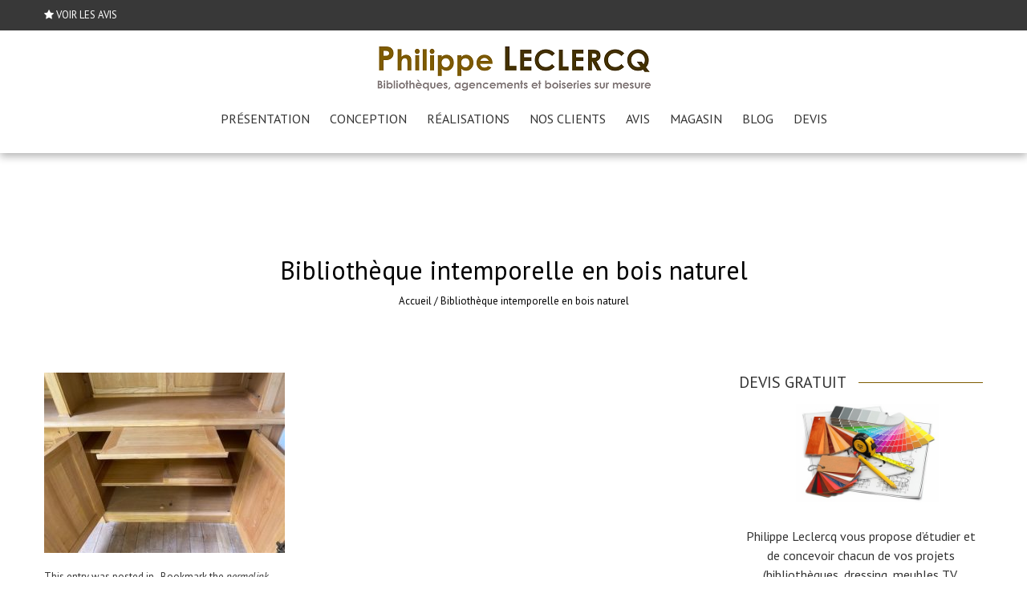

--- FILE ---
content_type: text/html; charset=UTF-8
request_url: https://www.philippe-leclercq.com/realisations/bibliotheque-intemporelle-bois-naturel-2/bibliotheque-mur-intemporelle-3/
body_size: 12290
content:
<!DOCTYPE html>
<html lang="fr-FR">
    <head>
        <meta charset="UTF-8">
        <meta name="viewport" content="width=device-width, initial-scale=1, user-scalable=no">
        <title>Bibliothèque intemporelle en bois naturel</title><link rel="preload" as="style" href="https://fonts.googleapis.com/css?family=PT%20Sans%3A400%7COxygen%3A400%7CPT%20Sans%3A100%2C200%2C300%2C400%2C500%2C600%2C700%2C800%2C900%2C100italic%2C300italic%2Citalic%2C500italic%2C600italic%2C700italic%2C800italic%2C900italic&#038;subset=latin%2Ccyrillic-ext%2Cgreek-ext%2Cgreek%2Cvietnamese%2Clatin-ext%2Ccyrillic%2Ckhmer%2Cdevanagari%2Carabic%2Chebrew%2Ctelugu&#038;display=swap" /><link rel="stylesheet" href="https://fonts.googleapis.com/css?family=PT%20Sans%3A400%7COxygen%3A400%7CPT%20Sans%3A100%2C200%2C300%2C400%2C500%2C600%2C700%2C800%2C900%2C100italic%2C300italic%2Citalic%2C500italic%2C600italic%2C700italic%2C800italic%2C900italic&#038;subset=latin%2Ccyrillic-ext%2Cgreek-ext%2Cgreek%2Cvietnamese%2Clatin-ext%2Ccyrillic%2Ckhmer%2Cdevanagari%2Carabic%2Chebrew%2Ctelugu&#038;display=swap" media="print" onload="this.media='all'" /><noscript><link rel="stylesheet" href="https://fonts.googleapis.com/css?family=PT%20Sans%3A400%7COxygen%3A400%7CPT%20Sans%3A100%2C200%2C300%2C400%2C500%2C600%2C700%2C800%2C900%2C100italic%2C300italic%2Citalic%2C500italic%2C600italic%2C700italic%2C800italic%2C900italic&#038;subset=latin%2Ccyrillic-ext%2Cgreek-ext%2Cgreek%2Cvietnamese%2Clatin-ext%2Ccyrillic%2Ckhmer%2Cdevanagari%2Carabic%2Chebrew%2Ctelugu&#038;display=swap" /></noscript>
        <link rel="profile" href="http://gmpg.org/xfn/11">
        <link rel="pingback" href="https://www.philippe-leclercq.com/xmlrpc.php">
	<meta name="p:domain_verify" content="9d7da4a6cfedb70eb83bc3ee93e18dbd"/>
        <meta name='robots' content='index, follow, max-image-preview:large, max-snippet:-1, max-video-preview:-1' />

	<!-- This site is optimized with the Yoast SEO plugin v22.5 - https://yoast.com/wordpress/plugins/seo/ -->
	<link rel="canonical" href="https://www.philippe-leclercq.com/realisations/bibliotheque-intemporelle-bois-naturel-2/bibliotheque-mur-intemporelle-3/" />
	<meta property="og:locale" content="fr_FR" />
	<meta property="og:type" content="article" />
	<meta property="og:title" content="Bibliothèque intemporelle en bois naturel" />
	<meta property="og:url" content="https://www.philippe-leclercq.com/realisations/bibliotheque-intemporelle-bois-naturel-2/bibliotheque-mur-intemporelle-3/" />
	<meta property="og:site_name" content="Magasin de meubles sur-mesure à Versailles" />
	<meta property="article:publisher" content="https://www.facebook.com/BibliothequesPhilippeLeclercq/" />
	<meta property="article:modified_time" content="2023-09-21T15:58:41+00:00" />
	<meta property="og:image" content="https://www.philippe-leclercq.com/realisations/bibliotheque-intemporelle-bois-naturel-2/bibliotheque-mur-intemporelle-3" />
	<meta property="og:image:width" content="640" />
	<meta property="og:image:height" content="480" />
	<meta property="og:image:type" content="image/jpeg" />
	<meta name="twitter:card" content="summary_large_image" />
	<meta name="twitter:site" content="@Antiquaire78" />
	<script type="application/ld+json" class="yoast-schema-graph">{"@context":"https://schema.org","@graph":[{"@type":"WebPage","@id":"https://www.philippe-leclercq.com/realisations/bibliotheque-intemporelle-bois-naturel-2/bibliotheque-mur-intemporelle-3/","url":"https://www.philippe-leclercq.com/realisations/bibliotheque-intemporelle-bois-naturel-2/bibliotheque-mur-intemporelle-3/","name":"Bibliothèque intemporelle en bois naturel","isPartOf":{"@id":"https://www.philippe-leclercq.com/#website"},"primaryImageOfPage":{"@id":"https://www.philippe-leclercq.com/realisations/bibliotheque-intemporelle-bois-naturel-2/bibliotheque-mur-intemporelle-3/#primaryimage"},"image":{"@id":"https://www.philippe-leclercq.com/realisations/bibliotheque-intemporelle-bois-naturel-2/bibliotheque-mur-intemporelle-3/#primaryimage"},"thumbnailUrl":"https://www.philippe-leclercq.com/wp-content/uploads/2023/02/bibliotheque-mur-intemporelle-3.jpg","datePublished":"2023-02-04T09:12:50+00:00","dateModified":"2023-09-21T15:58:41+00:00","breadcrumb":{"@id":"https://www.philippe-leclercq.com/realisations/bibliotheque-intemporelle-bois-naturel-2/bibliotheque-mur-intemporelle-3/#breadcrumb"},"inLanguage":"fr-FR","potentialAction":[{"@type":"ReadAction","target":["https://www.philippe-leclercq.com/realisations/bibliotheque-intemporelle-bois-naturel-2/bibliotheque-mur-intemporelle-3/"]}]},{"@type":"ImageObject","inLanguage":"fr-FR","@id":"https://www.philippe-leclercq.com/realisations/bibliotheque-intemporelle-bois-naturel-2/bibliotheque-mur-intemporelle-3/#primaryimage","url":"https://www.philippe-leclercq.com/wp-content/uploads/2023/02/bibliotheque-mur-intemporelle-3.jpg","contentUrl":"https://www.philippe-leclercq.com/wp-content/uploads/2023/02/bibliotheque-mur-intemporelle-3.jpg","width":640,"height":480,"caption":"Bibliothèque intemporelle en bois naturel"},{"@type":"BreadcrumbList","@id":"https://www.philippe-leclercq.com/realisations/bibliotheque-intemporelle-bois-naturel-2/bibliotheque-mur-intemporelle-3/#breadcrumb","itemListElement":[{"@type":"ListItem","position":1,"name":"Accueil","item":"https://www.philippe-leclercq.com/"},{"@type":"ListItem","position":2,"name":"Bibliothèque intemporelle en bois naturel","item":"https://www.philippe-leclercq.com/realisations/bibliotheque-intemporelle-bois-naturel-2/"},{"@type":"ListItem","position":3,"name":"Bibliothèque intemporelle en bois naturel"}]},{"@type":"WebSite","@id":"https://www.philippe-leclercq.com/#website","url":"https://www.philippe-leclercq.com/","name":"Magasin de meubles sur-mesure à Versailles","description":"Bibliothèques et boiseries sur-mesure à Paris et en Province","potentialAction":[{"@type":"SearchAction","target":{"@type":"EntryPoint","urlTemplate":"https://www.philippe-leclercq.com/?s={search_term_string}"},"query-input":"required name=search_term_string"}],"inLanguage":"fr-FR"}]}</script>
	<!-- / Yoast SEO plugin. -->


<link rel='dns-prefetch' href='//fonts.googleapis.com' />
<link href='https://fonts.gstatic.com' crossorigin rel='preconnect' />
<link rel="alternate" type="application/rss+xml" title="Magasin de meubles sur-mesure à Versailles &raquo; Flux" href="https://www.philippe-leclercq.com/feed/" />
<link rel="alternate" type="application/rss+xml" title="Magasin de meubles sur-mesure à Versailles &raquo; Flux des commentaires" href="https://www.philippe-leclercq.com/comments/feed/" />
<style type="text/css">
img.wp-smiley,
img.emoji {
	display: inline !important;
	border: none !important;
	box-shadow: none !important;
	height: 1em !important;
	width: 1em !important;
	margin: 0 0.07em !important;
	vertical-align: -0.1em !important;
	background: none !important;
	padding: 0 !important;
}
</style>
	<link rel='stylesheet' id='wp-block-library-css' href='https://www.philippe-leclercq.com/wp-includes/css/dist/block-library/style.min.css?ver=6.3.7' type='text/css' media='all' />
<style id='classic-theme-styles-inline-css' type='text/css'>
/*! This file is auto-generated */
.wp-block-button__link{color:#fff;background-color:#32373c;border-radius:9999px;box-shadow:none;text-decoration:none;padding:calc(.667em + 2px) calc(1.333em + 2px);font-size:1.125em}.wp-block-file__button{background:#32373c;color:#fff;text-decoration:none}
</style>
<style id='global-styles-inline-css' type='text/css'>
body{--wp--preset--color--black: #000000;--wp--preset--color--cyan-bluish-gray: #abb8c3;--wp--preset--color--white: #ffffff;--wp--preset--color--pale-pink: #f78da7;--wp--preset--color--vivid-red: #cf2e2e;--wp--preset--color--luminous-vivid-orange: #ff6900;--wp--preset--color--luminous-vivid-amber: #fcb900;--wp--preset--color--light-green-cyan: #7bdcb5;--wp--preset--color--vivid-green-cyan: #00d084;--wp--preset--color--pale-cyan-blue: #8ed1fc;--wp--preset--color--vivid-cyan-blue: #0693e3;--wp--preset--color--vivid-purple: #9b51e0;--wp--preset--gradient--vivid-cyan-blue-to-vivid-purple: linear-gradient(135deg,rgba(6,147,227,1) 0%,rgb(155,81,224) 100%);--wp--preset--gradient--light-green-cyan-to-vivid-green-cyan: linear-gradient(135deg,rgb(122,220,180) 0%,rgb(0,208,130) 100%);--wp--preset--gradient--luminous-vivid-amber-to-luminous-vivid-orange: linear-gradient(135deg,rgba(252,185,0,1) 0%,rgba(255,105,0,1) 100%);--wp--preset--gradient--luminous-vivid-orange-to-vivid-red: linear-gradient(135deg,rgba(255,105,0,1) 0%,rgb(207,46,46) 100%);--wp--preset--gradient--very-light-gray-to-cyan-bluish-gray: linear-gradient(135deg,rgb(238,238,238) 0%,rgb(169,184,195) 100%);--wp--preset--gradient--cool-to-warm-spectrum: linear-gradient(135deg,rgb(74,234,220) 0%,rgb(151,120,209) 20%,rgb(207,42,186) 40%,rgb(238,44,130) 60%,rgb(251,105,98) 80%,rgb(254,248,76) 100%);--wp--preset--gradient--blush-light-purple: linear-gradient(135deg,rgb(255,206,236) 0%,rgb(152,150,240) 100%);--wp--preset--gradient--blush-bordeaux: linear-gradient(135deg,rgb(254,205,165) 0%,rgb(254,45,45) 50%,rgb(107,0,62) 100%);--wp--preset--gradient--luminous-dusk: linear-gradient(135deg,rgb(255,203,112) 0%,rgb(199,81,192) 50%,rgb(65,88,208) 100%);--wp--preset--gradient--pale-ocean: linear-gradient(135deg,rgb(255,245,203) 0%,rgb(182,227,212) 50%,rgb(51,167,181) 100%);--wp--preset--gradient--electric-grass: linear-gradient(135deg,rgb(202,248,128) 0%,rgb(113,206,126) 100%);--wp--preset--gradient--midnight: linear-gradient(135deg,rgb(2,3,129) 0%,rgb(40,116,252) 100%);--wp--preset--font-size--small: 13px;--wp--preset--font-size--medium: 20px;--wp--preset--font-size--large: 36px;--wp--preset--font-size--x-large: 42px;--wp--preset--spacing--20: 0.44rem;--wp--preset--spacing--30: 0.67rem;--wp--preset--spacing--40: 1rem;--wp--preset--spacing--50: 1.5rem;--wp--preset--spacing--60: 2.25rem;--wp--preset--spacing--70: 3.38rem;--wp--preset--spacing--80: 5.06rem;--wp--preset--shadow--natural: 6px 6px 9px rgba(0, 0, 0, 0.2);--wp--preset--shadow--deep: 12px 12px 50px rgba(0, 0, 0, 0.4);--wp--preset--shadow--sharp: 6px 6px 0px rgba(0, 0, 0, 0.2);--wp--preset--shadow--outlined: 6px 6px 0px -3px rgba(255, 255, 255, 1), 6px 6px rgba(0, 0, 0, 1);--wp--preset--shadow--crisp: 6px 6px 0px rgba(0, 0, 0, 1);}:where(.is-layout-flex){gap: 0.5em;}:where(.is-layout-grid){gap: 0.5em;}body .is-layout-flow > .alignleft{float: left;margin-inline-start: 0;margin-inline-end: 2em;}body .is-layout-flow > .alignright{float: right;margin-inline-start: 2em;margin-inline-end: 0;}body .is-layout-flow > .aligncenter{margin-left: auto !important;margin-right: auto !important;}body .is-layout-constrained > .alignleft{float: left;margin-inline-start: 0;margin-inline-end: 2em;}body .is-layout-constrained > .alignright{float: right;margin-inline-start: 2em;margin-inline-end: 0;}body .is-layout-constrained > .aligncenter{margin-left: auto !important;margin-right: auto !important;}body .is-layout-constrained > :where(:not(.alignleft):not(.alignright):not(.alignfull)){max-width: var(--wp--style--global--content-size);margin-left: auto !important;margin-right: auto !important;}body .is-layout-constrained > .alignwide{max-width: var(--wp--style--global--wide-size);}body .is-layout-flex{display: flex;}body .is-layout-flex{flex-wrap: wrap;align-items: center;}body .is-layout-flex > *{margin: 0;}body .is-layout-grid{display: grid;}body .is-layout-grid > *{margin: 0;}:where(.wp-block-columns.is-layout-flex){gap: 2em;}:where(.wp-block-columns.is-layout-grid){gap: 2em;}:where(.wp-block-post-template.is-layout-flex){gap: 1.25em;}:where(.wp-block-post-template.is-layout-grid){gap: 1.25em;}.has-black-color{color: var(--wp--preset--color--black) !important;}.has-cyan-bluish-gray-color{color: var(--wp--preset--color--cyan-bluish-gray) !important;}.has-white-color{color: var(--wp--preset--color--white) !important;}.has-pale-pink-color{color: var(--wp--preset--color--pale-pink) !important;}.has-vivid-red-color{color: var(--wp--preset--color--vivid-red) !important;}.has-luminous-vivid-orange-color{color: var(--wp--preset--color--luminous-vivid-orange) !important;}.has-luminous-vivid-amber-color{color: var(--wp--preset--color--luminous-vivid-amber) !important;}.has-light-green-cyan-color{color: var(--wp--preset--color--light-green-cyan) !important;}.has-vivid-green-cyan-color{color: var(--wp--preset--color--vivid-green-cyan) !important;}.has-pale-cyan-blue-color{color: var(--wp--preset--color--pale-cyan-blue) !important;}.has-vivid-cyan-blue-color{color: var(--wp--preset--color--vivid-cyan-blue) !important;}.has-vivid-purple-color{color: var(--wp--preset--color--vivid-purple) !important;}.has-black-background-color{background-color: var(--wp--preset--color--black) !important;}.has-cyan-bluish-gray-background-color{background-color: var(--wp--preset--color--cyan-bluish-gray) !important;}.has-white-background-color{background-color: var(--wp--preset--color--white) !important;}.has-pale-pink-background-color{background-color: var(--wp--preset--color--pale-pink) !important;}.has-vivid-red-background-color{background-color: var(--wp--preset--color--vivid-red) !important;}.has-luminous-vivid-orange-background-color{background-color: var(--wp--preset--color--luminous-vivid-orange) !important;}.has-luminous-vivid-amber-background-color{background-color: var(--wp--preset--color--luminous-vivid-amber) !important;}.has-light-green-cyan-background-color{background-color: var(--wp--preset--color--light-green-cyan) !important;}.has-vivid-green-cyan-background-color{background-color: var(--wp--preset--color--vivid-green-cyan) !important;}.has-pale-cyan-blue-background-color{background-color: var(--wp--preset--color--pale-cyan-blue) !important;}.has-vivid-cyan-blue-background-color{background-color: var(--wp--preset--color--vivid-cyan-blue) !important;}.has-vivid-purple-background-color{background-color: var(--wp--preset--color--vivid-purple) !important;}.has-black-border-color{border-color: var(--wp--preset--color--black) !important;}.has-cyan-bluish-gray-border-color{border-color: var(--wp--preset--color--cyan-bluish-gray) !important;}.has-white-border-color{border-color: var(--wp--preset--color--white) !important;}.has-pale-pink-border-color{border-color: var(--wp--preset--color--pale-pink) !important;}.has-vivid-red-border-color{border-color: var(--wp--preset--color--vivid-red) !important;}.has-luminous-vivid-orange-border-color{border-color: var(--wp--preset--color--luminous-vivid-orange) !important;}.has-luminous-vivid-amber-border-color{border-color: var(--wp--preset--color--luminous-vivid-amber) !important;}.has-light-green-cyan-border-color{border-color: var(--wp--preset--color--light-green-cyan) !important;}.has-vivid-green-cyan-border-color{border-color: var(--wp--preset--color--vivid-green-cyan) !important;}.has-pale-cyan-blue-border-color{border-color: var(--wp--preset--color--pale-cyan-blue) !important;}.has-vivid-cyan-blue-border-color{border-color: var(--wp--preset--color--vivid-cyan-blue) !important;}.has-vivid-purple-border-color{border-color: var(--wp--preset--color--vivid-purple) !important;}.has-vivid-cyan-blue-to-vivid-purple-gradient-background{background: var(--wp--preset--gradient--vivid-cyan-blue-to-vivid-purple) !important;}.has-light-green-cyan-to-vivid-green-cyan-gradient-background{background: var(--wp--preset--gradient--light-green-cyan-to-vivid-green-cyan) !important;}.has-luminous-vivid-amber-to-luminous-vivid-orange-gradient-background{background: var(--wp--preset--gradient--luminous-vivid-amber-to-luminous-vivid-orange) !important;}.has-luminous-vivid-orange-to-vivid-red-gradient-background{background: var(--wp--preset--gradient--luminous-vivid-orange-to-vivid-red) !important;}.has-very-light-gray-to-cyan-bluish-gray-gradient-background{background: var(--wp--preset--gradient--very-light-gray-to-cyan-bluish-gray) !important;}.has-cool-to-warm-spectrum-gradient-background{background: var(--wp--preset--gradient--cool-to-warm-spectrum) !important;}.has-blush-light-purple-gradient-background{background: var(--wp--preset--gradient--blush-light-purple) !important;}.has-blush-bordeaux-gradient-background{background: var(--wp--preset--gradient--blush-bordeaux) !important;}.has-luminous-dusk-gradient-background{background: var(--wp--preset--gradient--luminous-dusk) !important;}.has-pale-ocean-gradient-background{background: var(--wp--preset--gradient--pale-ocean) !important;}.has-electric-grass-gradient-background{background: var(--wp--preset--gradient--electric-grass) !important;}.has-midnight-gradient-background{background: var(--wp--preset--gradient--midnight) !important;}.has-small-font-size{font-size: var(--wp--preset--font-size--small) !important;}.has-medium-font-size{font-size: var(--wp--preset--font-size--medium) !important;}.has-large-font-size{font-size: var(--wp--preset--font-size--large) !important;}.has-x-large-font-size{font-size: var(--wp--preset--font-size--x-large) !important;}
.wp-block-navigation a:where(:not(.wp-element-button)){color: inherit;}
:where(.wp-block-post-template.is-layout-flex){gap: 1.25em;}:where(.wp-block-post-template.is-layout-grid){gap: 1.25em;}
:where(.wp-block-columns.is-layout-flex){gap: 2em;}:where(.wp-block-columns.is-layout-grid){gap: 2em;}
.wp-block-pullquote{font-size: 1.5em;line-height: 1.6;}
</style>
<link data-minify="1" rel='stylesheet' id='rs-plugin-settings-css' href='https://www.philippe-leclercq.com/wp-content/cache/min/1/wp-content/plugins/revslider/public/assets/css/settings.css?ver=1734450778' type='text/css' media='all' />
<style id='rs-plugin-settings-inline-css' type='text/css'>
#rs-demo-id {}
</style>

<link data-minify="1" rel='stylesheet' id='accesspress_parallax-font-awesome-css' href='https://www.philippe-leclercq.com/wp-content/cache/min/1/wp-content/themes/accesspress_parallax_pro/css/font-awesome.min.css?ver=1734450778' type='text/css' media='all' />
<link data-minify="1" rel='stylesheet' id='accesspress_parallax-bx-slider-css' href='https://www.philippe-leclercq.com/wp-content/cache/min/1/wp-content/themes/accesspress_parallax_pro/css/jquery.bxslider.css?ver=1734450778' type='text/css' media='all' />
<link data-minify="1" rel='stylesheet' id='accesspress_parallax-nivo-lightbox-css' href='https://www.philippe-leclercq.com/wp-content/cache/min/1/wp-content/themes/accesspress_parallax_pro/css/nivo-lightbox.css?ver=1734450778' type='text/css' media='all' />
<link data-minify="1" rel='stylesheet' id='accesspress_parallax-superfish-css-css' href='https://www.philippe-leclercq.com/wp-content/cache/min/1/wp-content/themes/accesspress_parallax_pro/css/superfish.css?ver=1734450778' type='text/css' media='all' />
<link data-minify="1" rel='stylesheet' id='accesspress_parallax-animate-css-css' href='https://www.philippe-leclercq.com/wp-content/cache/min/1/wp-content/themes/accesspress_parallax_pro/css/animate.css?ver=1734450778' type='text/css' media='all' />
<link data-minify="1" rel='stylesheet' id='accesspress_parallax-mmenu-css' href='https://www.philippe-leclercq.com/wp-content/cache/min/1/wp-content/themes/accesspress_parallax_pro/css/jquery.mmenu.all.css?ver=1734450778' type='text/css' media='all' />
<link data-minify="1" rel='stylesheet' id='accesspress_parallax-woo-style-css' href='https://www.philippe-leclercq.com/wp-content/cache/min/1/wp-content/themes/accesspress_parallax_pro/woocommerce/style.css?ver=1734450778' type='text/css' media='all' />
<link data-minify="1" rel='stylesheet' id='accesspress_parallax-style-css' href='https://www.philippe-leclercq.com/wp-content/cache/min/1/wp-content/themes/accesspress_parallax_pro/style.css?ver=1734450778' type='text/css' media='all' />
<link data-minify="1" rel='stylesheet' id='accesspress_parallax-responsive-css' href='https://www.philippe-leclercq.com/wp-content/cache/min/1/wp-content/themes/accesspress_parallax_pro/css/responsive.css?ver=1734450778' type='text/css' media='all' />
<link data-minify="1" rel='stylesheet' id='accesspress_parallax-dynamic-style-css' href='https://www.philippe-leclercq.com/wp-content/cache/min/1/wp-content/cache/busting/1/wp-content/themes/accesspress_parallax_pro/css/style.css?ver=1734450778' type='text/css' media='all' />
<link data-minify="1" rel='stylesheet' id='bsf-Defaults-css' href='https://www.philippe-leclercq.com/wp-content/cache/min/1/wp-content/uploads/smile_fonts/Defaults/Defaults.css?ver=1734450778' type='text/css' media='all' />
<script type='text/javascript' src='https://www.philippe-leclercq.com/wp-includes/js/jquery/jquery.min.js?ver=3.7.0' id='jquery-core-js' defer></script>
<script type='text/javascript' src='https://www.philippe-leclercq.com/wp-includes/js/jquery/jquery-migrate.min.js?ver=3.4.1' id='jquery-migrate-js' defer></script>
<script></script><link rel="https://api.w.org/" href="https://www.philippe-leclercq.com/wp-json/" /><link rel="alternate" type="application/json" href="https://www.philippe-leclercq.com/wp-json/wp/v2/media/4011" /><link rel="EditURI" type="application/rsd+xml" title="RSD" href="https://www.philippe-leclercq.com/xmlrpc.php?rsd" />
<meta name="generator" content="WordPress 6.3.7" />
<link rel='shortlink' href='https://www.philippe-leclercq.com/?p=4011' />
<link rel="alternate" type="application/json+oembed" href="https://www.philippe-leclercq.com/wp-json/oembed/1.0/embed?url=https%3A%2F%2Fwww.philippe-leclercq.com%2Frealisations%2Fbibliotheque-intemporelle-bois-naturel-2%2Fbibliotheque-mur-intemporelle-3%2F" />
<link rel="alternate" type="text/xml+oembed" href="https://www.philippe-leclercq.com/wp-json/oembed/1.0/embed?url=https%3A%2F%2Fwww.philippe-leclercq.com%2Frealisations%2Fbibliotheque-intemporelle-bois-naturel-2%2Fbibliotheque-mur-intemporelle-3%2F&#038;format=xml" />
<link type='image/png' rel='icon' href='https://philippe-leclercq.com/wp-content/uploads/2016/08/cropped-Logo-bibliothèques-Philippe-Leclercq.png'/>
<link rel='apple-touch-icon' sizes='57x57' href='https://philippe-leclercq.com/wp-content/uploads/2016/08/apple-icon-57x57.png'/>
<link rel='apple-touch-icon' sizes='72x72' href='https://philippe-leclercq.com/wp-content/uploads/2016/08/apple-icon-114x114.png'/>
<link rel='apple-touch-icon' sizes='114x114' href='https://philippe-leclercq.com/wp-content/uploads/2016/08/apple-icon-72x72.png'/>
<link rel='apple-touch-icon' sizes='144x144' href='https://philippe-leclercq.com/wp-content/uploads/2016/08/apple-icon-144x144.png'/>

    <script>window.addEventListener('DOMContentLoaded', function() {
    jQuery(document).ready(function($){

        
    
    
        $(window).on('load',function(){
        if($(window).width() > 768){ 
         
        }         
    });
        });

        
        });</script>

    <div id="fb-root"></div>
    <script>
    (function(d, s, id) {
      var js, fjs = d.getElementsByTagName(s)[0];
      if (d.getElementById(id)) return;
      js = d.createElement(s); js.id = id;
      js.src = "//connect.facebook.net/en_US/sdk.js#xfbml=1&version=v2.5";
      fjs.parentNode.insertBefore(js, fjs);
    }(document, 'script', 'facebook-jssdk'));
    </script>
<meta name="generator" content="Powered by WPBakery Page Builder - drag and drop page builder for WordPress."/>
<meta name="generator" content="Powered by Slider Revolution 5.4.7.3 - responsive, Mobile-Friendly Slider Plugin for WordPress with comfortable drag and drop interface." />
<link rel="icon" href="https://www.philippe-leclercq.com/wp-content/uploads/2016/08/cropped-Logo-bibliothèques-Philippe-Leclercq-32x32.png" sizes="32x32" />
<link rel="icon" href="https://www.philippe-leclercq.com/wp-content/uploads/2016/08/cropped-Logo-bibliothèques-Philippe-Leclercq-192x192.png" sizes="192x192" />
<link rel="apple-touch-icon" href="https://www.philippe-leclercq.com/wp-content/uploads/2016/08/cropped-Logo-bibliothèques-Philippe-Leclercq-180x180.png" />
<meta name="msapplication-TileImage" content="https://www.philippe-leclercq.com/wp-content/uploads/2016/08/cropped-Logo-bibliothèques-Philippe-Leclercq-270x270.png" />
<script type="text/javascript">function setREVStartSize(e){									
						try{ e.c=jQuery(e.c);var i=jQuery(window).width(),t=9999,r=0,n=0,l=0,f=0,s=0,h=0;
							if(e.responsiveLevels&&(jQuery.each(e.responsiveLevels,function(e,f){f>i&&(t=r=f,l=e),i>f&&f>r&&(r=f,n=e)}),t>r&&(l=n)),f=e.gridheight[l]||e.gridheight[0]||e.gridheight,s=e.gridwidth[l]||e.gridwidth[0]||e.gridwidth,h=i/s,h=h>1?1:h,f=Math.round(h*f),"fullscreen"==e.sliderLayout){var u=(e.c.width(),jQuery(window).height());if(void 0!=e.fullScreenOffsetContainer){var c=e.fullScreenOffsetContainer.split(",");if (c) jQuery.each(c,function(e,i){u=jQuery(i).length>0?u-jQuery(i).outerHeight(!0):u}),e.fullScreenOffset.split("%").length>1&&void 0!=e.fullScreenOffset&&e.fullScreenOffset.length>0?u-=jQuery(window).height()*parseInt(e.fullScreenOffset,0)/100:void 0!=e.fullScreenOffset&&e.fullScreenOffset.length>0&&(u-=parseInt(e.fullScreenOffset,0))}f=u}else void 0!=e.minHeight&&f<e.minHeight&&(f=e.minHeight);e.c.closest(".rev_slider_wrapper").css({height:f})					
						}catch(d){console.log("Failure at Presize of Slider:"+d)}						
					};</script>
<noscript><style> .wpb_animate_when_almost_visible { opacity: 1; }</style></noscript><noscript><style id="rocket-lazyload-nojs-css">.rll-youtube-player, [data-lazy-src]{display:none !important;}</style></noscript>    </head>

    <body class="attachment attachment-template-default single single-attachment postid-4011 attachmentid-4011 attachment-jpeg parallax-on wide columns-3 wpb-js-composer js-comp-ver-7.0 vc_responsive">
        
                <div id="page" class="hfeed site ">

            
            
            <header id="masthead" class="clearfix logo-top sticky-header ">
                                    <div id="top-header">
                        <div class="mid-content clearfix">
                            <div class="header-text">
                                <i class="fa fa-star"></i>&nbsp;<a href="https://www.philippe-leclercq.com/avis/">VOIR LES AVIS</a>                            </div>

                                                    </div>
                    </div>
                    
                <div id="main-header">
                                        <div class="mid-content clearfix ">
                        <div id="site-logo">
                                                            <a href="https://www.philippe-leclercq.com/" rel="home">
                                    <img src="data:image/svg+xml,%3Csvg%20xmlns='http://www.w3.org/2000/svg'%20viewBox='0%200%200%200'%3E%3C/svg%3E" alt="Magasin de meubles sur-mesure à Versailles" data-lazy-src="https://philippe-leclercq.com/wp-content/uploads/2016/07/logo10.png"><noscript><img src="https://philippe-leclercq.com/wp-content/uploads/2016/07/logo10.png" alt="Magasin de meubles sur-mesure à Versailles"></noscript>
                                </a>
                                                    </div>

                        <div class="menu-toggle"><span>Menu</span></div>

                        <nav id="site-navigation" class="main-navigation">
                            <ul id="menu-menu-1" class="nav normal-nav"><li id="menu-item-286" class="menu-item menu-item-type-post_type menu-item-object-page menu-item-286"><a href="https://www.philippe-leclercq.com/presentation/">Présentation</a></li>
<li id="menu-item-285" class="menu-item menu-item-type-post_type menu-item-object-page menu-item-285"><a href="https://www.philippe-leclercq.com/etude-conception/">Conception</a></li>
<li id="menu-item-287" class="menu-item menu-item-type-post_type menu-item-object-page menu-item-287"><a href="https://www.philippe-leclercq.com/realisations/">Réalisations</a></li>
<li id="menu-item-291" class="menu-item menu-item-type-post_type menu-item-object-page menu-item-291"><a href="https://www.philippe-leclercq.com/references/">Nos clients</a></li>
<li id="menu-item-3466" class="menu-item menu-item-type-post_type menu-item-object-page menu-item-3466"><a href="https://www.philippe-leclercq.com/avis/">AVIS</a></li>
<li id="menu-item-292" class="menu-item menu-item-type-post_type menu-item-object-page menu-item-292"><a href="https://www.philippe-leclercq.com/showroom/">Magasin</a></li>
<li id="menu-item-282" class="menu-item menu-item-type-post_type menu-item-object-page menu-item-282"><a href="https://www.philippe-leclercq.com/blog/">Blog</a></li>
<li id="menu-item-284" class="menu-item menu-item-type-post_type menu-item-object-page menu-item-284"><a href="https://www.philippe-leclercq.com/devis/">Devis</a></li>
</ul>                        </nav><!-- #site-navigation -->
                    </div>
                </div>

                            </header><!-- #masthead -->

            
            <div id="content" class="site-content ">    <div id="main-wrap">
        <div id="header-wrap" style="background-color:#FFFFFF">
            <header class="entry-header">
                <div class="entry-header-inner">
                    <div class="title-breadcrumb-wrap">
                        <h1 class="entry-title">Bibliothèque intemporelle en bois naturel</h1>                        <div id="accesspress-breadcrumb"><a href="https://www.philippe-leclercq.com">Accueil</a> /  <span class="current">Bibliothèque intemporelle en bois naturel</span></div>                                            </div>
                </div>
            </header><!-- .entry-header -->
        </div>


        <div class="mid-content clearfix">
            <main id="main" class="site-main">
                <div id="primary" class="content-area">

                    <article id="post-4011">
    
    <div class="entry-content">
        <p class="attachment"><a href='https://www.philippe-leclercq.com/wp-content/uploads/2023/02/bibliotheque-mur-intemporelle-3.jpg'><img fetchpriority="high" width="300" height="225" src="data:image/svg+xml,%3Csvg%20xmlns='http://www.w3.org/2000/svg'%20viewBox='0%200%20300%20225'%3E%3C/svg%3E" class="attachment-medium size-medium" alt="Bibliothèque intemporelle en bois naturel" decoding="async" data-lazy-srcset="https://www.philippe-leclercq.com/wp-content/uploads/2023/02/bibliotheque-mur-intemporelle-3-300x225.jpg 300w, https://www.philippe-leclercq.com/wp-content/uploads/2023/02/bibliotheque-mur-intemporelle-3.jpg 640w" data-lazy-sizes="(max-width: 300px) 100vw, 300px" data-lazy-src="https://www.philippe-leclercq.com/wp-content/uploads/2023/02/bibliotheque-mur-intemporelle-3-300x225.jpg" /><noscript><img fetchpriority="high" width="300" height="225" src="https://www.philippe-leclercq.com/wp-content/uploads/2023/02/bibliotheque-mur-intemporelle-3-300x225.jpg" class="attachment-medium size-medium" alt="Bibliothèque intemporelle en bois naturel" decoding="async" srcset="https://www.philippe-leclercq.com/wp-content/uploads/2023/02/bibliotheque-mur-intemporelle-3-300x225.jpg 300w, https://www.philippe-leclercq.com/wp-content/uploads/2023/02/bibliotheque-mur-intemporelle-3.jpg 640w" sizes="(max-width: 300px) 100vw, 300px" /></noscript></a></p>
        
                    <div class="addthis_sharing_toolbox"></div>
            </div><!-- .entry-content -->

            <footer class="entry-footer">
            This entry was posted in . Bookmark the <a href="https://www.philippe-leclercq.com/realisations/bibliotheque-intemporelle-bois-naturel-2/bibliotheque-mur-intemporelle-3/" rel="bookmark">permalink</a>.        </footer><!-- .entry-footer -->
                </article><!-- #post-## -->
                    	<nav class="navigation post-navigation" role="navigation">
		<div class="nav-links">
			<div class="nav-previous"><a href="https://www.philippe-leclercq.com/realisations/bibliotheque-intemporelle-bois-naturel-2/" rel="prev"><i class="fa fa-angle-left"></i>Bibliothèque intemporelle en bois naturel</a></div>		</div><!-- .nav-links -->
	</nav><!-- .navigation -->
	
                    
                </div><!-- #primary -->

                
<div id="secondary-right" class="sidebar">
    <aside id="accesspress_image-6" class="widget widget_accesspress_image">        <h4 class="widget-title"><span>Devis gratuit</span></h4>
        <div class="wow bounceIn ap-align-center">
                            <img width="686" height="278" src="data:image/svg+xml,%3Csvg%20xmlns='http://www.w3.org/2000/svg'%20viewBox='0%200%20686%20278'%3E%3C/svg%3E" data-lazy-src="https://www.philippe-leclercq.com/wp-content/uploads/2016/07/deviq.jpg" /><noscript><img width="686" height="278" src = "https://www.philippe-leclercq.com/wp-content/uploads/2016/07/deviq.jpg" /></noscript>
                    </div>
        </aside><aside id="accesspress_icon_text-3" class="widget widget_accesspress_icon_text">        <div class="wow fadeInUp ap-icon-text style1">
            
            <div class="ap-icon-text-content-wrap">
                <div class="ap-icon-text-inner">
                    
                                            <div class="ap-icon-text-content">
                        Philippe Leclercq vous propose d’étudier et de concevoir chacun de vos projets (bibliothèques, dressing, meubles TV, placards, bureaux, boiseries…).                        </div>
                        
                                            <div class="ap-icon-text-readmore">
                            <a class="bttn" href="https://www.philippe-leclercq.com/devis/">Demander un devis en ligne</a>
                        </div>
                                    </div>
            </div>
        </div>
            </aside><aside id="accesspress_social_icons-2" class="widget widget_accesspress_social_icons"><h4 class="widget-title"><span>Réseaux sociaux</span></h4><ul class="clearfix widget-social-icons">                    <li><a href="https://twitter.com/Antiquaire78" target="_blank"><i class="fa fa-twitter-square"></i></a></li>
                                        <li><a href="https://www.facebook.com/BibliothequesPhilippeLeclercq/" target="_blank"><i class="fa fa-facebook-square"></i></a></li>
                                        <li><a href="https://www.linkedin.com/in/antiquaire78" target="_blank"><i class="fa fa-linkedin-square"></i></a></li>
                                        <li><a href="https://www.pinterest.fr/meubles_sur_mesure/" target="_blank"><i class="fa fa-pinterest-square"></i></a></li>
                                        <li><a href="https://www.youtube.com/channel/UCYgk0vRLup469B_Qp7g0paQ" target="_blank"><i class="fa fa-youtube-square"></i></a></li>
                                        <li><a href="https://www.instagram.com/meubles_sur_mesure/" target="_blank"><i class="fa fa-instagram"></i></a></li>
                    <!-- .widget-social-icons --></ul></aside></div><!-- #secondary -->            </main>
        </div>
    </div>
</div><!-- #content -->

<footer id="colophon" class="site-footer">
            <div class="top-footer footer-column-3">
            <div class="mid-content clearfix">
                                    <div class="footer-block">
                        <aside id="accesspress_image-8" class="widget widget_accesspress_image">        
        <div class="wow bounceIn ap-align-none">
                            <img width="640" height="480" src="data:image/svg+xml,%3Csvg%20xmlns='http://www.w3.org/2000/svg'%20viewBox='0%200%20640%20480'%3E%3C/svg%3E" data-lazy-src="https://www.philippe-leclercq.com/wp-content/uploads/2021/11/exterieur-magasin-leclercq-geole.jpg" /><noscript><img width="640" height="480" src = "https://www.philippe-leclercq.com/wp-content/uploads/2021/11/exterieur-magasin-leclercq-geole.jpg" /></noscript>
                    </div>
        </aside><aside id="accesspress_contact_info-2" class="widget widget_accesspress_contact_info">        <div class="ap-contact-info">
            <h4 class="widget-title">Coordonnées du magasin</h4>
            <ul class="ap-contact-info-wrapper">
                                    <li><i class="fa fa-phone"></i>06 07 45 32 27</li>
                
                
                
                                    <li><i class="fa fa-map-marker"></i><p>16 bis passage de la Geôle, 78000 Versailles</p>
</li>
                
                                    <li><i class="fa fa-clock-o"></i><p>Jeudi après midi : 14h30 - 19h<br />
Vendredi, Samedi, Dimanche :<br />
10h30 – 13h et 14h30 – 19h</p>
</li>
                                </ul>
        </div>
        </aside>                    </div>
                
                                    <div class="footer-block">
                        <aside id="accesspress_social_icons-3" class="widget widget_accesspress_social_icons"><h4 class="widget-title">Suivez l&rsquo;actualité sur</h4><ul class="clearfix widget-social-icons">                    <li><a href="https://twitter.com/Antiquaire78" target="_blank"><i class="fa fa-twitter-square"></i></a></li>
                                        <li><a href="https://www.facebook.com/BibliothequesPhilippeLeclercq/" target="_blank"><i class="fa fa-facebook-square"></i></a></li>
                                        <li><a href="https://www.linkedin.com/in/antiquaire78" target="_blank"><i class="fa fa-linkedin-square"></i></a></li>
                                        <li><a href="https://www.pinterest.fr/meublesversailles/" target="_blank"><i class="fa fa-pinterest-square"></i></a></li>
                                        <li><a href="https://www.youtube.com/channel/UCYgk0vRLup469B_Qp7g0paQ" target="_blank"><i class="fa fa-youtube-square"></i></a></li>
                                        <li><a href="https://www.instagram.com/meubles_sur_mesure" target="_blank"><i class="fa fa-instagram"></i></a></li>
                    <!-- .widget-social-icons --></ul></aside><aside id="shortcodes-ultimate-2" class="widget shortcodes-ultimate"><div class="textwidget"><div class="su-button-center"><a href="http://philippe-leclercq.com/realisations/" class="su-button su-button-style-default su-button-wide" style="color:#8F784C;background-color:#ffffff;border-color:#cccccc;border-radius:10px" target="_self"><span style="color:#8F784C;padding:8px 26px;font-size:20px;line-height:30px;border-color:#ffffff;border-radius:10px;text-shadow:none"><i class="sui sui-eye" style="font-size:20px;color:#8F784C"></i> Nos réalisations</span></a></div></div></aside>
		<aside id="recent-posts-4" class="widget widget_recent_entries">
		<h4 class="widget-title">Derniers articles du blog</h4>
		<ul>
											<li>
					<a href="https://www.philippe-leclercq.com/bibliotheques-sur-mesure-et-boiseries-a-rambouillet-78/">Bibliothèques sur mesure et boiseries à Rambouillet (78120)</a>
											<span class="post-date">15 janvier 2026</span>
									</li>
											<li>
					<a href="https://www.philippe-leclercq.com/bibliotheques-dressings-sur-mesure-yvelines-78/">Bibliothèques et dressings sur mesure dans les Yvelines (78)</a>
											<span class="post-date">9 janvier 2026</span>
									</li>
											<li>
					<a href="https://www.philippe-leclercq.com/bibliotheques-meubles-sur-mesure-paris-75/">Bibliothèques et meubles sur mesure à Paris (75)</a>
											<span class="post-date">16 décembre 2025</span>
									</li>
											<li>
					<a href="https://www.philippe-leclercq.com/bibliotheque-louis-xvi-sur-mesure-lart-du-sur-mesure-au-prix-des-standards/">Bibliothèque Louis XVI sur mesure : l’art du sur-mesure au prix des standards</a>
											<span class="post-date">20 novembre 2025</span>
									</li>
					</ul>

		</aside><aside id="block-3" class="widget widget_block"><i class="fa fa-map-marker"></i> <a href="https://www.philippe-leclercq.com/zones-intervention-pour-vo-bibliotheques-sur-mesure/"> ZONES D'INTERVENTION</a></aside>                    </div>
                
                                    <div class="footer-block">
                        <aside id="text-6" class="widget widget_text"><h4 class="widget-title">Achat / Vente d&rsquo;antiquités</h4>			<div class="textwidget"><a href="http://philippeleclercqantiquites.com/"><img class="aligncenter wp-image-1135 size-full" src="data:image/svg+xml,%3Csvg%20xmlns='http://www.w3.org/2000/svg'%20viewBox='0%200%20300%20199'%3E%3C/svg%3E" alt="Magasin d'antiquités" width="300" height="199" data-lazy-src="https://philippe-leclercq.com/wp-content/uploads/2017/01/magasin-dantiquités-versailles.jpg" /><noscript><img class="aligncenter wp-image-1135 size-full" src="https://philippe-leclercq.com/wp-content/uploads/2017/01/magasin-dantiquités-versailles.jpg" alt="Magasin d'antiquités" width="300" height="199" /></noscript></a>
<p>Philippe Leclercq, Expert agréé près de la cour d’Arbitrage Européenne de Versailles depuis 1992 et Maître d’Apprentissage depuis 1983, passionné par les antiquités depuis son plus jeune âge. C’est dans un souci constant qu’il part régulièrement en province, à la recherche de beaux meubles anciens, tableaux et objets d’art. <br>
Plus d'infos : <a href="http://philippeleclercqantiquites.com" target="blank" rel="noopener">www.philippeleclercqantiquites.com</a></p></div>
		</aside><aside id="block-4" class="widget widget_block">
<h2 class="wp-block-heading has-white-color has-text-color">Votre meuble sur mesure</h2>
</aside><aside id="block-5" class="widget widget_block"><ul class="wp-block-page-list"><li class="wp-block-pages-list__item"><a class="wp-block-pages-list__item__link" href="https://www.philippe-leclercq.com/artisan-createur-de-bibliotheques-sur-mesure-paris-yvelines-78-hauts-de-seine-92-loire-atlantique-44-maine-et-loire-49/hauts-de-seine-92-bibliotheques-artisanales-sur-mesure/">Hauts-de-Seine (92) — Bibliothèques artisanales sur mesure</a></li><li class="wp-block-pages-list__item has-child"><a class="wp-block-pages-list__item__link" href="https://www.philippe-leclercq.com/artisan-createur-de-bibliotheques-sur-mesure-paris-yvelines-78-hauts-de-seine-92-loire-atlantique-44-maine-et-loire-49/loire-atlantique-44-bibliotheques-sur-mesure/">Loire-Atlantique (44) — Bibliothèques sur mesure</a><ul class="wp-block-navigation__submenu-container"><li class="wp-block-pages-list__item "><a class="wp-block-pages-list__item__link" href="https://www.philippe-leclercq.com/artisan-createur-de-bibliotheques-sur-mesure-paris-yvelines-78-hauts-de-seine-92-loire-atlantique-44-maine-et-loire-49/loire-atlantique-44-bibliotheques-sur-mesure/bibliotheques-meubles-sur-mesure-a-batz-sur-mer-44740/">Bibliothèques &amp; meubles sur mesure à Batz-sur-Mer (44740)</a></li><li class="wp-block-pages-list__item "><a class="wp-block-pages-list__item__link" href="https://www.philippe-leclercq.com/artisan-createur-de-bibliotheques-sur-mesure-paris-yvelines-78-hauts-de-seine-92-loire-atlantique-44-maine-et-loire-49/loire-atlantique-44-bibliotheques-sur-mesure/bibliotheques-meubles-sur-mesure-a-la-baule-44500/">Bibliothèques &amp; meubles sur mesure à La Baule (44500)</a></li></ul></li><li class="wp-block-pages-list__item"><a class="wp-block-pages-list__item__link" href="https://www.philippe-leclercq.com/artisan-createur-de-bibliotheques-sur-mesure-paris-yvelines-78-hauts-de-seine-92-loire-atlantique-44-maine-et-loire-49/maine-et-loire-49-bibliotheques-sur-mesure/">Maine-et-Loire (49) — Bibliothèques sur mesure</a></li><li class="wp-block-pages-list__item"><a class="wp-block-pages-list__item__link" href="https://www.philippe-leclercq.com/artisan-createur-de-bibliotheques-sur-mesure-paris-yvelines-78-hauts-de-seine-92-loire-atlantique-44-maine-et-loire-49/paris-75-bibliotheques-artisanales-sur-mesure/">Paris (75) - Bibliothèques artisanales et sur mesure</a></li><li class="wp-block-pages-list__item"><a class="wp-block-pages-list__item__link" href="https://www.philippe-leclercq.com/artisan-createur-de-bibliotheques-sur-mesure-paris-yvelines-78-hauts-de-seine-92-loire-atlantique-44-maine-et-loire-49/yvelines-78-bibliotheques-sur-mesure-artisanales/">Yvelines (78) — Bibliothèques sur mesure artisanales</a></li></ul></aside>                    </div>
                
                            </div>
        </div>
    

    <div class="bottom-footer">
        <div class="mid-content clearfix">
            <div  class="copy-right">
                @2025 Philippe Leclercq, tous droits réservés.  
            </div><!-- .copy-right -->
            <div class="site-info">
                Site web réalisé par <a href="https://protonvision.fr/" target="_blank">l'agence web ProtonVision à Chartres</a> - <a href="http://philippe-leclercq.com/mentions-legales/">Mentions légales</a>  
            </div><!-- .site-info -->
        </div>

            </div>
</footer><!-- #colophon -->
</div><!-- #page -->
<div id="go-top"><a href="#page"><i class="fa fa-angle-up"></i></a></div>
<script type="text/javascript" src="//s7.addthis.com/js/300/addthis_widget.js#pubid=ra-544682fd5e3ba4b1" defer></script><link data-minify="1" rel='stylesheet' id='su-icons-css' href='https://www.philippe-leclercq.com/wp-content/cache/min/1/wp-content/plugins/shortcodes-ultimate/includes/css/icons.css?ver=1734450778' type='text/css' media='all' />
<link data-minify="1" rel='stylesheet' id='su-shortcodes-css' href='https://www.philippe-leclercq.com/wp-content/cache/min/1/wp-content/plugins/shortcodes-ultimate/includes/css/shortcodes.css?ver=1734450778' type='text/css' media='all' />
<script type='text/javascript' src='https://www.philippe-leclercq.com/wp-content/plugins/revslider/public/assets/js/jquery.themepunch.tools.min.js?ver=5.4.7.3' defer='defer' id='tp-tools-js'></script>
<script type='text/javascript' src='https://www.philippe-leclercq.com/wp-content/plugins/revslider/public/assets/js/jquery.themepunch.revolution.min.js?ver=5.4.7.3' defer='defer' id='revmin-js'></script>
<script id="rocket-browser-checker-js-after" type="text/javascript">
"use strict";var _createClass=function(){function defineProperties(target,props){for(var i=0;i<props.length;i++){var descriptor=props[i];descriptor.enumerable=descriptor.enumerable||!1,descriptor.configurable=!0,"value"in descriptor&&(descriptor.writable=!0),Object.defineProperty(target,descriptor.key,descriptor)}}return function(Constructor,protoProps,staticProps){return protoProps&&defineProperties(Constructor.prototype,protoProps),staticProps&&defineProperties(Constructor,staticProps),Constructor}}();function _classCallCheck(instance,Constructor){if(!(instance instanceof Constructor))throw new TypeError("Cannot call a class as a function")}var RocketBrowserCompatibilityChecker=function(){function RocketBrowserCompatibilityChecker(options){_classCallCheck(this,RocketBrowserCompatibilityChecker),this.passiveSupported=!1,this._checkPassiveOption(this),this.options=!!this.passiveSupported&&options}return _createClass(RocketBrowserCompatibilityChecker,[{key:"_checkPassiveOption",value:function(self){try{var options={get passive(){return!(self.passiveSupported=!0)}};window.addEventListener("test",null,options),window.removeEventListener("test",null,options)}catch(err){self.passiveSupported=!1}}},{key:"initRequestIdleCallback",value:function(){!1 in window&&(window.requestIdleCallback=function(cb){var start=Date.now();return setTimeout(function(){cb({didTimeout:!1,timeRemaining:function(){return Math.max(0,50-(Date.now()-start))}})},1)}),!1 in window&&(window.cancelIdleCallback=function(id){return clearTimeout(id)})}},{key:"isDataSaverModeOn",value:function(){return"connection"in navigator&&!0===navigator.connection.saveData}},{key:"supportsLinkPrefetch",value:function(){var elem=document.createElement("link");return elem.relList&&elem.relList.supports&&elem.relList.supports("prefetch")&&window.IntersectionObserver&&"isIntersecting"in IntersectionObserverEntry.prototype}},{key:"isSlowConnection",value:function(){return"connection"in navigator&&"effectiveType"in navigator.connection&&("2g"===navigator.connection.effectiveType||"slow-2g"===navigator.connection.effectiveType)}}]),RocketBrowserCompatibilityChecker}();
</script>
<script type='text/javascript' id='rocket-preload-links-js-extra'>
/* <![CDATA[ */
var RocketPreloadLinksConfig = {"excludeUris":"\/(?:.+\/)?feed(?:\/(?:.+\/?)?)?$|\/(?:.+\/)?embed\/|\/(index.php\/)?(.*)wp-json(\/.*|$)|\/refer\/|\/go\/|\/recommend\/|\/recommends\/","usesTrailingSlash":"1","imageExt":"jpg|jpeg|gif|png|tiff|bmp|webp|avif|pdf|doc|docx|xls|xlsx|php","fileExt":"jpg|jpeg|gif|png|tiff|bmp|webp|avif|pdf|doc|docx|xls|xlsx|php|html|htm","siteUrl":"https:\/\/www.philippe-leclercq.com","onHoverDelay":"100","rateThrottle":"3"};
/* ]]> */
</script>
<script id="rocket-preload-links-js-after" type="text/javascript">
(function() {
"use strict";var r="function"==typeof Symbol&&"symbol"==typeof Symbol.iterator?function(e){return typeof e}:function(e){return e&&"function"==typeof Symbol&&e.constructor===Symbol&&e!==Symbol.prototype?"symbol":typeof e},e=function(){function i(e,t){for(var n=0;n<t.length;n++){var i=t[n];i.enumerable=i.enumerable||!1,i.configurable=!0,"value"in i&&(i.writable=!0),Object.defineProperty(e,i.key,i)}}return function(e,t,n){return t&&i(e.prototype,t),n&&i(e,n),e}}();function i(e,t){if(!(e instanceof t))throw new TypeError("Cannot call a class as a function")}var t=function(){function n(e,t){i(this,n),this.browser=e,this.config=t,this.options=this.browser.options,this.prefetched=new Set,this.eventTime=null,this.threshold=1111,this.numOnHover=0}return e(n,[{key:"init",value:function(){!this.browser.supportsLinkPrefetch()||this.browser.isDataSaverModeOn()||this.browser.isSlowConnection()||(this.regex={excludeUris:RegExp(this.config.excludeUris,"i"),images:RegExp(".("+this.config.imageExt+")$","i"),fileExt:RegExp(".("+this.config.fileExt+")$","i")},this._initListeners(this))}},{key:"_initListeners",value:function(e){-1<this.config.onHoverDelay&&document.addEventListener("mouseover",e.listener.bind(e),e.listenerOptions),document.addEventListener("mousedown",e.listener.bind(e),e.listenerOptions),document.addEventListener("touchstart",e.listener.bind(e),e.listenerOptions)}},{key:"listener",value:function(e){var t=e.target.closest("a"),n=this._prepareUrl(t);if(null!==n)switch(e.type){case"mousedown":case"touchstart":this._addPrefetchLink(n);break;case"mouseover":this._earlyPrefetch(t,n,"mouseout")}}},{key:"_earlyPrefetch",value:function(t,e,n){var i=this,r=setTimeout(function(){if(r=null,0===i.numOnHover)setTimeout(function(){return i.numOnHover=0},1e3);else if(i.numOnHover>i.config.rateThrottle)return;i.numOnHover++,i._addPrefetchLink(e)},this.config.onHoverDelay);t.addEventListener(n,function e(){t.removeEventListener(n,e,{passive:!0}),null!==r&&(clearTimeout(r),r=null)},{passive:!0})}},{key:"_addPrefetchLink",value:function(i){return this.prefetched.add(i.href),new Promise(function(e,t){var n=document.createElement("link");n.rel="prefetch",n.href=i.href,n.onload=e,n.onerror=t,document.head.appendChild(n)}).catch(function(){})}},{key:"_prepareUrl",value:function(e){if(null===e||"object"!==(void 0===e?"undefined":r(e))||!1 in e||-1===["http:","https:"].indexOf(e.protocol))return null;var t=e.href.substring(0,this.config.siteUrl.length),n=this._getPathname(e.href,t),i={original:e.href,protocol:e.protocol,origin:t,pathname:n,href:t+n};return this._isLinkOk(i)?i:null}},{key:"_getPathname",value:function(e,t){var n=t?e.substring(this.config.siteUrl.length):e;return n.startsWith("/")||(n="/"+n),this._shouldAddTrailingSlash(n)?n+"/":n}},{key:"_shouldAddTrailingSlash",value:function(e){return this.config.usesTrailingSlash&&!e.endsWith("/")&&!this.regex.fileExt.test(e)}},{key:"_isLinkOk",value:function(e){return null!==e&&"object"===(void 0===e?"undefined":r(e))&&(!this.prefetched.has(e.href)&&e.origin===this.config.siteUrl&&-1===e.href.indexOf("?")&&-1===e.href.indexOf("#")&&!this.regex.excludeUris.test(e.href)&&!this.regex.images.test(e.href))}}],[{key:"run",value:function(){"undefined"!=typeof RocketPreloadLinksConfig&&new n(new RocketBrowserCompatibilityChecker({capture:!0,passive:!0}),RocketPreloadLinksConfig).init()}}]),n}();t.run();
}());
</script>
<script data-minify="1" type='text/javascript' src='https://www.philippe-leclercq.com/wp-content/cache/min/1/wp-content/themes/accesspress_parallax_pro/js/plugins.js?ver=1734450778' id='accesspress_parallax-plugins-js' defer></script>
<script data-minify="1" type='text/javascript' src='https://www.philippe-leclercq.com/wp-content/cache/min/1/wp-content/themes/accesspress_parallax_pro/js/custom.js?ver=1734450778' id='accesspress_parallax-custom-js' defer></script>
<script></script><script>window.lazyLoadOptions=[{elements_selector:"img[data-lazy-src],.rocket-lazyload",data_src:"lazy-src",data_srcset:"lazy-srcset",data_sizes:"lazy-sizes",class_loading:"lazyloading",class_loaded:"lazyloaded",threshold:300,callback_loaded:function(element){if(element.tagName==="IFRAME"&&element.dataset.rocketLazyload=="fitvidscompatible"){if(element.classList.contains("lazyloaded")){if(typeof window.jQuery!="undefined"){if(jQuery.fn.fitVids){jQuery(element).parent().fitVids()}}}}}},{elements_selector:".rocket-lazyload",data_src:"lazy-src",data_srcset:"lazy-srcset",data_sizes:"lazy-sizes",class_loading:"lazyloading",class_loaded:"lazyloaded",threshold:300,}];window.addEventListener('LazyLoad::Initialized',function(e){var lazyLoadInstance=e.detail.instance;if(window.MutationObserver){var observer=new MutationObserver(function(mutations){var image_count=0;var iframe_count=0;var rocketlazy_count=0;mutations.forEach(function(mutation){for(var i=0;i<mutation.addedNodes.length;i++){if(typeof mutation.addedNodes[i].getElementsByTagName!=='function'){continue}
if(typeof mutation.addedNodes[i].getElementsByClassName!=='function'){continue}
images=mutation.addedNodes[i].getElementsByTagName('img');is_image=mutation.addedNodes[i].tagName=="IMG";iframes=mutation.addedNodes[i].getElementsByTagName('iframe');is_iframe=mutation.addedNodes[i].tagName=="IFRAME";rocket_lazy=mutation.addedNodes[i].getElementsByClassName('rocket-lazyload');image_count+=images.length;iframe_count+=iframes.length;rocketlazy_count+=rocket_lazy.length;if(is_image){image_count+=1}
if(is_iframe){iframe_count+=1}}});if(image_count>0||iframe_count>0||rocketlazy_count>0){lazyLoadInstance.update()}});var b=document.getElementsByTagName("body")[0];var config={childList:!0,subtree:!0};observer.observe(b,config)}},!1)</script><script data-no-minify="1" async src="https://www.philippe-leclercq.com/wp-content/plugins/wp-rocket/assets/js/lazyload/17.8.3/lazyload.min.js"></script><script>
  (function(i,s,o,g,r,a,m){i['GoogleAnalyticsObject']=r;i[r]=i[r]||function(){
  (i[r].q=i[r].q||[]).push(arguments)},i[r].l=1*new Date();a=s.createElement(o),
  m=s.getElementsByTagName(o)[0];a.async=1;a.src=g;m.parentNode.insertBefore(a,m)
  })(window,document,'script','https://www.google-analytics.com/analytics.js','ga');

  ga('create', 'UA-41811759-1', 'auto');
  ga('send', 'pageview');

</script>
</body>
</html>
<!-- This website is like a Rocket, isn't it? Performance optimized by WP Rocket. Learn more: https://wp-rocket.me - Debug: cached@1770017599 -->

--- FILE ---
content_type: text/css; charset=utf-8
request_url: https://www.philippe-leclercq.com/wp-content/cache/min/1/wp-content/cache/busting/1/wp-content/themes/accesspress_parallax_pro/css/style.css?ver=1734450778
body_size: 2009
content:
#section-890{background:url() no-repeat scroll top left #FFF;background-size:auto;color:#333}#section-890.parallax-section h1{color:#333}#section-890 .testimonial-listing .bx-wrapper .bx-controls-direction a{border-color:#333;color:#333}#section-890.service_template .section-wrap::after{background-color:#FFF}#top-header{background:#383838;font-size:13px;font-family:PT Sans;font-weight:400;color:#fff;line-height:38px}#top-header a{color:#fff}#top-header a:hover{color:#EEE}#main-header{background:#fff}#main-header{background:rgba(255,255,255,.6)}#main-header.no-opacity,#main-header.pos-bottom{background:#fff}.main-navigation{margin-top:0;margin-right:0;margin-bottom:0;margin-left:0}.main-navigation ul li a{font-size:16px;font-family:PT Sans;font-weight:400;color:#333;text-transform:uppercase}.main-navigation>ul>li a:hover,.main-navigation>ul>li.current a,.main-navigation .current_page_item>a,.main-navigation .current-menu-item>a{color:#7e5c00}.main-navigation .sf-arrows .sf-with-ul:after{border-color:#333 transparent transparent}.main-navigation .sf-arrows ul .sf-with-ul:after{border-left-color:#333333!important}#site-logo{margin-top:0;margin-right:0;margin-bottom:0;margin-left:0}.top-menu ul.menu ul{background:#383838}.top-menu .sf-arrows .sf-with-ul:after{border-color:#fff transparent transparent}.top-menu .sf-arrows ul .sf-with-ul:after{border-left-color:#ffffff!important}.social-icons a,.social-icons a span{background:#000}.social-icons a:hover{background:#000}.social-icons.appear-left a span:after{border-right-color:#000}.social-icons.appear-right a span:after{border-left-color:#000}.social-icons.appear-top a span:after{border-bottom-color:#000}.social-icons.appear-bottom a span:after{border-top-color:#000}body,button,input,select,textarea{font-size:16px;font-family:PT Sans;font-weight:400;color:#333}h1{font-size:32px;font-family:PT Sans;font-weight:400;color:#333;text-transform:none}h2{font-size:28px;font-family:'PT Sans';font-weight:400;color:#333;text-transform:uppercase}h3{font-size:24px;font-family:'PT Sans';font-weight:400;color:#333;text-transform:uppercase}h4{font-size:20px;font-family:'PT Sans';font-weight:400;color:#333;text-transform:uppercase}h5{font-size:18px;font-family:'PT Sans';font-weight:400;color:#333;text-transform:uppercase}h6{font-size:16px;font-family:'PT Sans';font-weight:400;color:#333;text-transform:uppercase}#secondary-left .widget-title,#secondary-right .widget-title,#secondary .widget-title{font-size:20px;font-family:'PT Sans';font-weight:400;color:#333;text-transform:uppercase}.top-footer .widget-title{font-size:18px;font-family:'PT Sans';font-weight:400;color:#FFF;text-transform:uppercase}.top-footer .widget-title:after{border-color:#FFF}.top-footer{background:#272727;color:#EEE}.top-footer h4{color:}.top-footer a{color:#999}.bottom-footer{background:#000;color:#EEE}.bottom-footer a,.footer-social-icons a{color:#EEE}.footer-social-icons a{border-color:#EEE}.footer-social-icons a:hover{background:#EEE}.single #header-wrap .entry-title,.single #header-wrap .title-breadcrumb-wrap a,.single #header-wrap .title-breadcrumb-wrap{color:#000}.page #header-wrap .entry-title,.page #header-wrap .title-breadcrumb-wrap a,.page #header-wrap .title-breadcrumb-wrap{color:#000}.archive #header-wrap .entry-title,.archive #header-wrap .title-breadcrumb-wrap a,.archive #header-wrap .title-breadcrumb-wrap{color:#000}.error404 #header-wrap .entry-title,.error404 #header-wrap .title-breadcrumb-wrap a,.error404 #header-wrap .title-breadcrumb-wrap{color:#000}#page-overlay{background-image:url(https://www.philippe-leclercq.com/wp-content/themes/accesspress_parallax_pro/images/preloader/loader3.gif)}#ap-map-canvas{height:350px!important}#main-header{box-shadow:0 4px 10px rgba(0,0,0,.3)}#main-slider .overlay{background-image:url(https://www.philippe-leclercq.com/wp-content/themes/accesspress_parallax_pro/images/overlays/overlay4.png)}.main-navigation ul ul li.current_page_item>a,.main-navigation ul ul li.current-menu-item>a,.main-navigation ul ul li>a:hover,.ap-icon-text.style3 .ap-icon-text-icon i,.ap-icon-text.style4 .ap-icon-text-icon i,.bttn:after,#go-top,.blog-list .blog-excerpt span,.ap-bttn:before,.ap-bttn:after,.ap-bttn,.member-social-group a:hover,.ap-progress-bar .ap-progress-bar-percentage,.googlemap-contact-wrap li .fa,.post-listing .posted-on,.horizontal .ap_tab_group .tab-title.active,.horizontal .ap_tab_group .tab-title.hover,.vertical .ap_tab_group .tab-title.active,.vertical .ap_tab_group .tab-title.hover,#portfolio-grid.style4 h4,.mm-menu,.menu-toggle span,.menu-toggle span:after,.menu-toggle span:before,.ap_toggle .ap_toggle_title,.bttn:hover,.bttn:active,.portfolio-listing .button-group li.is-checked,.bx-wrapper .bx-pager.bx-default-pager a:hover,.bx-wrapper .bx-pager.bx-default-pager a.active,.error-404,button,input[type="button"]:hover,input[type="reset"]:hover,input[type="submit"]:hover,.bttn.ap-default-bttn.ap-bg-bttn,.bttn.ap-default-bttn.ap-outline-bttn:hover,.ap_tagline_box.ap-bg-box,.ap-dropcaps.ap-square,#collapse-nav,.woocommerce ul.products li.product .onsale,.woocommerce span.onsale,.woocommerce ul.products li.product .button,.woocommerce nav.woocommerce-pagination ul li a,.woocommerce nav.woocommerce-pagination ul li span,.woocommerce #respond input#submit.alt,.woocommerce a.button.alt,.woocommerce button.button.alt,.woocommerce input.button.alt,.woocommerce div.product .woocommerce-tabs ul.tabs li.active a,.woocommerce #respond input#submit:hover,.woocommerce a.button:hover,.woocommerce button.button:hover,.woocommerce input.button:hover,.woocommerce #respond input#submit.alt.disabled,.woocommerce #respond input#submit.alt.disabled:hover,.woocommerce #respond input#submit.alt:disabled,.woocommerce #respond input#submit.alt:disabled:hover,.woocommerce #respond input#submit.alt:disabled[disabled],.woocommerce #respond input#submit.alt:disabled[disabled]:hover,.woocommerce a.button.alt.disabled,.woocommerce a.button.alt.disabled:hover,.woocommerce a.button.alt:disabled,.woocommerce a.button.alt:disabled:hover,.woocommerce a.button.alt:disabled[disabled],.woocommerce a.button.alt:disabled[disabled]:hover,.woocommerce button.button.alt.disabled,.woocommerce button.button.alt.disabled:hover,.woocommerce button.button.alt:disabled,.woocommerce button.button.alt:disabled:hover,.woocommerce button.button.alt:disabled[disabled],.woocommerce button.button.alt:disabled[disabled]:hover,.woocommerce input.button.alt.disabled,.woocommerce input.button.alt.disabled:hover,.woocommerce input.button.alt:disabled,.woocommerce input.button.alt:disabled:hover,.woocommerce input.button.alt:disabled[disabled],.woocommerce input.button.alt:disabled[disabled]:hover,.woocommerce .widget_price_filter .ui-slider .ui-slider-handle,.woocommerce .widget_price_filter .ui-slider .ui-slider-range{background-color:#7e5c00}a,.bttn,.member-social-group a,.ap-toggle-title .pointer span i,.ap_toggle .ap_toggle_title:after,.sidebar .widget-social-icons li a,.team-tab .bx-wrapper .bx-controls-direction a,#portfolio-grid.style2 .portfolio-link:hover,.style1 .fancybox-gallery:hover,.footer-social-icons a:hover,.sidebar .menu li a:hover,input[type="button"],input[type="reset"],input[type="submit"],.sidebar ul li a:hover,.sidebar ul li.current-menu-item>a,.woocommerce .woocommerce-info:before,.bttn.ap-default-bttn.ap-outline-bttn{color:#7e5c00}.bttn,.team-image:hover,.team-image.active,.blog-list .blog-excerpt,.ap-toggle-title,.ap-toggle-title .pointer,.ap_toggle,.main-navigation ul ul li.current_page_item>a,.main-navigation ul ul li.current-menu-item>a,.main-navigation ul ul li>a:hover,.menu-toggle,.sidebar .widget-title:after,button,input[type="button"],input[type="reset"],input[type="submit"],.bttn.ap-default-bttn.ap-outline-bttn,.ap_tagline_box.ap-top-border-box,.ap_tagline_box.ap-left-border-box,.ap_tagline_box.ap-all-border-box,input[type="text"]:focus,input[type="email"]:focus,input[type="url"]:focus,input[type="password"]:focus,input[type="search"]:focus,input[type="number"]:focus,input[type="tel"]:focus,input[type="range"]:focus,input[type="date"]:focus,input[type="month"]:focus,input[type="week"]:focus,input[type="time"]:focus,input[type="datetime"]:focus,input[type="datetime-local"]:focus,input[type="color"]:focus,textarea:focus,.woocommerce ul.products li.product h3,.woocommerce .woocommerce-info{border-color:#7e5c00}.mm-menu .mm-list>li:after,.mm-menu .mm-list>li>a.mm-subopen:before,.main-navigation>ul>li{border-color:#715300}.bttn.ap-default-bttn.ap-bg-bttn:hover,.woocommerce ul.products li.product .button:hover,.woocommerce #respond input#submit.alt:hover,.woocommerce a.button.alt:hover,.woocommerce button.button.alt:hover,.woocommerce input.button.alt:hover{background:#715300}.ap-icon-text.style3 .ap-icon-text-icon i:after,.ap-icon-text.style4 .ap-icon-text-icon i:after{box-shadow:0 0 0 1px #7e5c00}#portfolio-grid.style3 .portfolio-overlay,#portfolio-grid.style2 .portfolio-inner,#portfolio-grid.style1 .portfolio-overlay,.style1.ap-team .ap-member-image:after{background:rgba(126,92,0,.8)}.ap-progress-bar{background:rgba(126,92,0,.3)}.post-listing .posted-on:before{border-color:transparent transparent #715300 #715300}@media screen and (max-width:768px){.main-navigation ul ul{background:#7e5c00}.main-navigation ul ul a,.main-navigation ul ul li>a:hover{border-color:#715300}}@media screen and (max-width:1000px){.main-navigation>ul{background-color:#7e5c00}}

--- FILE ---
content_type: text/plain
request_url: https://www.google-analytics.com/j/collect?v=1&_v=j102&a=1903878876&t=pageview&_s=1&dl=https%3A%2F%2Fwww.philippe-leclercq.com%2Frealisations%2Fbibliotheque-intemporelle-bois-naturel-2%2Fbibliotheque-mur-intemporelle-3%2F&ul=en-us%40posix&dt=Biblioth%C3%A8que%20intemporelle%20en%20bois%20naturel&sr=1280x720&vp=1280x720&_u=IEBAAEABAAAAACAAI~&jid=139530528&gjid=1393708884&cid=1635825817.1770021552&tid=UA-41811759-1&_gid=2126855116.1770021552&_r=1&_slc=1&z=963959661
body_size: -453
content:
2,cG-JPBCKM32EJ

--- FILE ---
content_type: application/javascript; charset=utf-8
request_url: https://www.philippe-leclercq.com/wp-content/cache/min/1/wp-content/themes/accesspress_parallax_pro/js/custom.js?ver=1734450778
body_size: 2072
content:
jQuery(document).ready(function($){var $container=$('#portfolio-grid, #portfolio-list').imagesLoaded(function(){$container.isotope({itemSelector:'.portfolio-list',layoutMode:'fitRows'})});var firstValue=$('.button-group li:first').attr('data-filter');$('.button-group li:first').addClass('is-checked');$container.isotope({filter:firstValue});$('.portfolio-listing .button-group').on('click','li',function(){var filterValue=$(this).attr('data-filter');$container.isotope({filter:filterValue})});$('.button-group').each(function(i,buttonGroup){var $buttonGroup=$(buttonGroup);$buttonGroup.on('click','li',function(){$buttonGroup.find('.is-checked').removeClass('is-checked');$(this).addClass('is-checked')})});$(window).resize(function(){var socialWidth=$('.social-icons').outerWidth();var socialHeight=$('.social-icons').outerHeight();if($('.social-icons').hasClass('appear-right')||$('.social-icons').hasClass('appear-left')){$('.social-icons').css('margin-top',-(socialHeight/2))}else if($('.social-icons').hasClass('appear-top')||$('.social-icons').hasClass('appear-bottom')){$('.social-icons').css('margin-left',-(socialWidth/2))}}).resize();var mainHeaderHeight=$('#main-header').outerHeight();$('#content, #main-slider-wrap, #top-header, #site-navigation .normal-nav, #go-top').localScroll({offset:{top:-mainHeaderHeight}});$(window).resize(function(){if($('#top-header').length>0&&!$('body').hasClass('home')){var topHeaderHeight=$('#top-header').outerHeight();$('#masthead').next('div').css('padding-top',topHeaderHeight)}
$('.slider-caption').each(function(){var cap_height=$(this).actual('outerHeight');$(this).css('margin-top',-(cap_height/2))});var MainHeaderHeight=$('#main-header').outerHeight();$('#header-wrap .entry-header').css('padding-top',MainHeaderHeight)}).resize();$('#main-slider .overlay').prependTo('#main-slider .slides');$('.testimonial-slider, .team-slider').imagesLoaded(function(){$('.testimonial-slider').bxSlider({auto:!0,speed:1000,pause:8000,pager:!1,nextText:'&#8250',prevText:'&#8249'});$('.team-slider').bxSlider({auto:!1,pager:!1,nextText:'<i class="fa fa-angle-right"></i>',prevText:'<i class="fa fa-angle-left"></i>',moveSlides:1,minSlides:2,maxSlides:6,slideWidth:140,slideMargin:20,infiniteLoop:!1,hideControlOnEnd:!0})});$('.team-content').each(function(){$(this).find('.team-list:first').show()});$('.team-tab').each(function(){$(this).find('.team-image:first').addClass('active')});$('.team-tab .team-image').on('click',function(){$(this).parents('.team-listing').find('.team-image').removeClass('active');$(this).parents('.team-listing').find('.team-list').hide();$(this).addClass('active');var teamid=$(this).attr('id');$('.team-content .'+teamid).fadeIn();return!1});$('.social-icons a').each(function(){var title=$(this).attr('data-title');$(this).find('span').text(title)});$('.gallery-item a').each(function(){$(this).addClass('fancybox-gallery').attr('data-lightbox-gallery','gallery')});$(".fancybox-gallery").nivoLightbox();$('.menu-toggle').click(function(){$('#site-navigation > ul').not(".mm-menu ul").slideToggle()});$('.top-menu-toggle').click(function(){$('.top-menu').slideToggle()});$('.parallax-nav > li').click(function(){$('.parallax-nav').not(".mm-menu ul").hide()});$("#primary, #secondary-right").fitVids();$('.top-menu .menu, .main-navigation ul.nav').superfish({animation:{opacity:'show',height:'show'},animationOut:{opacity:'hide',height:'hide'},speed:'fast'});var mastheadHeight=$('#masthead').outerHeight();$('#masthead').css('min-height',mastheadHeight);if($('#masthead.pos-bottom.sticky-header').length>0){var headerTopPos=$('#main-header').offset().top;$(window).scroll(function(){var headerHeight=$('#masthead').outerHeight();var headerTotal=headerTopPos+headerHeight;if($(window).scrollTop()>headerTotal){$('#main-header').addClass('menu-fix')}else if($(window).scrollTop()<=headerTopPos){$('#main-header').removeClass('menu-fix')}})}else if($('#masthead.sticky-header').length>0){$(window).scroll(function(){var headerTopPos=$('#main-header').offset().top;var topHeaderHeight=$('#masthead').outerHeight();if($(window).scrollTop()>topHeaderHeight){$('#main-header').addClass('menu-fix')}else if($(window).scrollTop()<=headerTopPos){$('#main-header').removeClass('menu-fix')}})}
$(window).scroll(function(){if($(window).scrollTop()>200){$('#go-top').fadeIn();$('#main-header').addClass('no-opacity')}else{$('#go-top').fadeOut();$('#main-header').removeClass('no-opacity')}});$('.ap-toggle-title.open span i').text('-');$('.ap-toggle-title.close span i').text('+');$('.ap-toggle-title').click(function(){$(this).next('.ap-toggle-content').slideToggle();if($(this).hasClass('open')){$(this).find('span i').text('+');$(this).removeClass('open').addClass('close')}else{$(this).find('span i').text('-');$(this).removeClass('close').addClass('open')}});$('.counter').counterUp({delay:20,time:2000});$('.ap-progress-bar').each(function(){var that=$(this);that.waypoint(function(direction){var progressWidth=that.find('.ap-progress-bar-percentage').data('width')+'%';that.find('.ap-progress-bar-percentage').animate({width:progressWidth},2000)},{offset:'80%'})});$('.slider_wrap').bxSlider({pager:!1,auto:!0,adaptiveHeight:!0,captions:!0,prevText:'<i class="fa fa-angle-left"></i>',nextText:'<i class="fa fa-angle-right"></i>'});$('.ap_accordian:first').children('.ap_accordian_content').show();$('.ap_accordian:first').children('.ap_accordian_title').addClass('active');$('.ap_accordian_title').click(function(){if($(this).hasClass('active')){}else{$(this).parent('.ap_accordian').siblings().find('.ap_accordian_content').slideUp();$(this).next('.ap_accordian_content').slideToggle();$(this).parent('.ap_accordian').siblings().find('.ap_accordian_title').removeClass('active')
$(this).toggleClass('active')}});$('.ap_toggle_title').click(function(){$(this).next('.ap_toggle_content').slideToggle();$(this).toggleClass('active')});$('.ap_tab_wrap').prepend('<div class="ap_tab_group clearfix"></div>');$('.ap_tab_wrap').each(function(){$(this).children('.ap_tab').find('.tab-title').prependTo($(this).find('.ap_tab_group'));$(this).children('.ap_tab').wrapAll("<div class='ap_tab_content' />")});$('#page').each(function(){$(this).find('.ap_tab:first-child').show();$(this).find('.tab-title:first-child').addClass('active')});$('.ap_tab_group .tab-title').click(function(){$(this).siblings().removeClass('active');$(this).addClass('active');$(this).parent('.ap_tab_group ').next('.ap_tab_content').find('.ap_tab').hide();var ap_id=$(this).attr('id');$(this).parent('.ap_tab_group ').next('.ap_tab_content').find('.'+ap_id).show()});if($('html').hasClass('desktop')){skrollr.init({forceHeight:!1})}
if(window.location.hash){$('html, body').animate({scrollTop:$(window.location.hash).offset().top-mainHeaderHeight},1000)}});(function($){var defaults={bgWidth:10000,transitionSpeed:500000,easing:'linear'}
$.fn.animateBg=function(options){var plugin={};if(this.length==0)
return this;if(this.length>1){this.each(function(){$(this).animateBg(options)});return this}
var el=this;plugin.el=this;var init=function(){plugin.settings=$.extend({},defaults,options);plugin.el.animate({'background-position':'-'+plugin.settings.bgWidth+'px'},plugin.settings.transitionSpeed,plugin.settings.easing,function(){plugin.el.css('background-position','0');$(plugin.el).animateBg(options)})}
init();return this}}(jQuery))